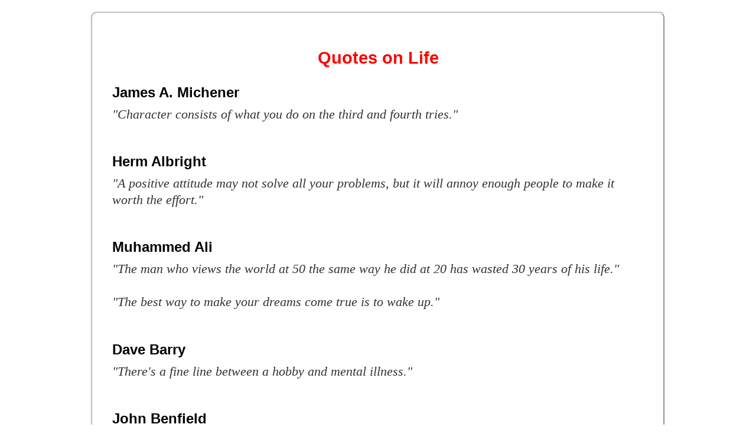

--- FILE ---
content_type: text/html
request_url: https://hermit.cc/quotes/cat26.htm
body_size: 3445
content:
<!doctype html><html lang="en"><head><meta name="keywords" content="quotes,quotations,humorous,funny"><meta name="description" content="Collection of mostly humorous quotations"><meta charset="UTF-8"><meta name="viewport" content="width=device-width, initial-scale=1"><link rel="stylesheet" media="(max-width: 640px)" href="/css/mb.css"><link rel="stylesheet" media="(min-width: 640px)" href="/css/dt.css"><title>Quotes on Life</title></head><body><h1>Quotes on Life</h1><h2>James A. Michener</h2><div class="qquote">"Character consists of what you do on the third and fourth tries."<br><br></div><h2>Herm Albright</h2><div class="qquote">"A positive attitude may not solve all your problems, but it will annoy enough people to make it worth the effort."<br><br></div><h2>Muhammed Ali</h2><div class="qquote">"The man who views the world at 50 the same way he did at 20 has wasted 30 years of his life."<br><br>"The best way to make your dreams come true is to wake up."<br><br></div><h2>Dave Barry</h2><div class="qquote">"There's a fine line between a hobby and mental illness."<br><br></div><h2>John Benfield</h2><div class="qquote">"Eagles may soar, but weasels don't get sucked into jet engines."<br><br></div><h2>Ingrid Bergman</h2><div class="qquote">"Happiness is good health and a bad memory."<br><br></div><h2>Yogi Berra</h2><div class="qquote">"You got to be careful if you don't know where you're going, because you might not get there."<br><br>"You can observe a lot by watching."<br><br>"When you come to fork in the road, take it."<br><br></div><h2>Paul Boese</h2><div class="qquote">"Forgiveness does not change the past, but it does enlarge the future."<br><br></div><h2>Joseph Campbell</h2><div class="qquote">"Life is like arriving late for a movie, having to figure out what was going on without bothering everybody with a lot of questions, and then being unexpectedly called away before you find out how it ends."<br><br></div><h2>Al Capone</h2><div class="qquote">"You can go a long way with a smile. You can go a lot farther with a smile and a gun."<br><br></div><h2>George Carlin</h2><div class="qquote">"Some people think the glass is half full. Others think it is half empty. I think the glass is too big."<br><br></div><h2>Cervantes </h2><div class="qquote">"Be slow of tongue and quick of eye."<br><br></div><h2>Lord Chesterfield</h2><div class="qquote">"Advice is seldom welcome; and those who want it the most always like it the least."<br><br></div><h2>Winston Churchill</h2><div class="qquote">"I am easily satisfied with the best."<br><br></div><h2>Salvador Dali</h2><div class="qquote">"So little of what might happen does happen."<br><br></div><h2>Clarance Darrow</h2><div class="qquote">"History repeats itself. That's one of the things wrong with history."<br><br></div><h2>Albert Einstein</h2><div class="qquote">"In the middle of difficulty lies opportunity."<br><br></div><h2>Sam Ewing</h2><div class="qquote">"Facts don't disappear just because they're ignored."<br><br>"Trouble usually starts out being fun."<br><br>"To see yourself as others see you, look closely at your driver's license."<br><br>"One mystery of life is why people in a waiting room ask if the empty seat beside you is occupied."<br><br>"Happiness isn't a "buy product"."<br><br>"Pleasing others is easy. All you have to do is listen and nod your head."<br><br>"After all is said and done, more is said than done."<br><br>"Take things as they come - if you can handle them that fast."<br><br>"Middle age is when you're old enough to know better, but still young enough to keep on doing it."<br><br>"Nothing is as frustrating as arguing with someone who knows what he's talking about."<br><br>"Many retired people live on a fixed income - fix the TV, fix the car, fix the toilet, fix the ..."<br><br>"Old age is always 20 years older than you are."<br><br>"Life is just one foolish thing after another, and love is just two foolish things after each other."<br><br></div><h2>W. C. Fields</h2><div class="qquote">"Start every day off with a smile and get it over with."<br><br></div><h2>Gustave Flaubert</h2><div class="qquote">"I feel very old sometimes...I carry on and would not like to die before having emptied a few more buckets of shit on the heads of my fellow men."<br><br></div><h2>Sydney J. Harris</h2><div class="qquote">"It's perfectly true that you're only young once, but that's hardly a reason for remaining immature indefinitely."<br><br></div><h2>The Hermit</h2><div class="qquote">"When you're preparing to ride off into the sunset, be sure that your saddle is pointing forward."<br><br></div><h2>Oliver Wendell Holmes</h2><div class="qquote">"Give us the luxuries of life and we will dispense with the necessities."<br><br></div><h2>Jim Horning</h2><div class="qquote">"Nothing is as simple as we hope it will be."<br><br></div><h2>Kim Hubbard</h2><div class="qquote">"Everything comes to him who waits, except a loaned book."<br><br>"One of the simple but genuine pleasures in life is getting up in the morning and hurrying to a mousetrap you set the night before."<br><br></div><h2>Jean Ingelow</h2><div class="qquote">"I have lived to thank God that all my prayers have not been answered."<br><br></div><h2>H. Jackson Brown</h2><div class="qquote">"Success is getting what you want. Happiness is liking what you get."<br><br></div><h2>Mick Jagger</h2><div class="qquote">"It's all right letting yourself go as long as you can let yourself back."<br><br></div><h2>Soren Kirkegaard</h2><div class="qquote">"Life can only be understood backwards, but it must be lived forwards."<br><br></div><h2>Sally Koch</h2><div class="qquote">"Great opportunities to help others seldom come, but small ones surround us everyday."<br><br></div><h2>Abraham Lincoln</h2><div class="qquote">"Things may come to those who wait, but only the things left by those who hustle."<br><br></div><h2>David Lloyd George</h2><div class="qquote">"Don't be afraid to take a big step if one is indicated. You can't cross a chasm in two small jumps."<br><br></div><h2>Don Marquis</h2><div class="qquote">"Procrastination is the art of keeping up with yesterday."<br><br>"Middle age is the time when a man is always thinking in a week or two he will feel as good as ever."<br><br></div><h2>W. Somerset Maugham</h2><div class="qquote">"It was such a lovely day I thought it a pity to get up."<br><br></div><h2>John Maynard Keynes</h2><div class="qquote">"In the long run ... we are all dead."<br><br></div><h2>H. L. Mencken</h2><div class="qquote">"The older I grow the more I distrust the familiar doctrine that age brings wisdom."<br><br></div><h2>H.H. Munro</h2><div class="qquote">"A little inaccuracy sometimes saves a ton of explanation."<br><br></div><h2>Laurence J. Peter</h2><div class="qquote">"If you don't know where you are going, you will probably end up somewhere else."<br><br></div><h2>Pablo Picasso</h2><div class="qquote">"Only put off until tomorrow what you are willing to die having left undone."<br><br></div><h2>Chinese proverb</h2><div class="qquote">"In the midst of great joy, do not promise anyone anything. In the midst of great anger, do not answer anyone's letter."<br><br></div><h2>Will Rogers</h2><div class="qquote">"Even if you are on the right track, you'll get run over if you just sit there."<br><br></div><h2>Garry Shandling</h2><div class="qquote">"Impermanence, impermanence, impermanence."<br><br></div><h2>Kathleen A. Sutton</h2><div class="qquote">"When you can't have what you want, it's time to start wanting what you have."<br><br></div><h2>Dale E. Turner</h2><div class="qquote">"We are born with our eyes closed and our mouths open, and we spend our whole lives trying to reverse that mistake of nature."<br><br></div><h2>Mark Twain</h2><div class="qquote">"If you tell the truth you don't have to remember anything."<br><br></div><h2>Marilyn Vos Savant</h2><div class="qquote">"It is my observation that being beaten is often a temporary condition, that giving up is what makes it permanent."<br><br></div><br><br><div class="footer"><hr><a href="/quotes/index.htm">Quotes Index</a>&nbsp;&nbsp;/&nbsp;&nbsp;<a href="/index.htm">Hermit Homepage</a><br><br><img src="/images/smhermit.gif" width=75 alt="The Hermit"></div></body></html>

--- FILE ---
content_type: text/css
request_url: https://hermit.cc/css/dt.css
body_size: 4030
content:
body {
border-style: groove ;
font-family:'arial' ;
line-height: 1.5 ;
font-size: 1.22em ;
color: #707070 ;
align: 'center';
margin:0 auto;
margin-top: 20px ;
width: 900px ;
padding: 33px ;
border-radius: .5em ;
}
strong {color: black;font-size: .95em ;}
/* ar will make <p> float right */
.ar {float: right ; }
.quote {line-height: 1.2 ; margin-left: 25px ; margin-right: 75px ; font-size: .9em ;}
img.b {float: right ; vertical-align: middle ;}
img.a {vertical-align: middle ;}
.column {float: left ; padding: 15px ;}
.left {width: 200px ;}
.right {width: 570px ;}

/* Clear floats */
br.clear {
content: "" ;
clear: both ;
}

/* Clear floats after columns */
.row:after {
content: "" ;
display: table ;
clear: both ;
}

h1 {
text-align: center ;
color: red ;
font-size: 1.5em ;
font-family: 'arial','helvetica','san-serif' ;

}
h2 {
font-family: 'arial','helvetica','san-serif' ;
font-size: 1.25em ;
color: black ;
margin-bottom: 5px;
}
h3 {
font-family: 'arial','helvetica','san-serif' ;
font-size: 1.0em ;
color: black ;
margin-bottom: 4px;
}
/* main menu  */
.mmul {border: 5px solid white ; border-radius: .8em ; list-style-type: none ; margin: 0px ; padding: 4px ; overflow: hidden ; background-color: #228B22 ; line-height: .5 ;}
.mmli {float: left ;}
.mma  {display: block ; color: white ; font-variant: none ; font-family: 'arial' ; font-weight: bold ; line-height: .6 ; font-size: 1em ; text-align: center ; padding: 15px 16px ; text-decoration: underline ; text-decoration-thickness: 3px;}
.dent1 {
margin-left: 25px ;
}
/* motorcycle main menu  */
.bbul {border: 5px solid white ; border-radius: .8em ; list-style-type: none ; margin: 0px ; padding: 4px ; overflow: hidden ; background-color: gray ;}
}

/* from basic.css  */
.ga   { margin-left: 5px ; line-height: 1.40 ;}
.om   { margin-left: 40px ; line-height: 1.40 ;}
.nm   { line-height: 1.40 ;}
.mos  { margin-left: 40px ; line-height: 1.40 ;}
.tab1 { margin-left: 40px ; }
.tab2 { margin-left: 100px ; }
.lh15 { line-height: 1.40 ;}
img   { max-width: 99%; }
hr {height:2px ; border:none ; color:#000 ; background-color:#000 ; width: 50% ; margin-left: auto ; margin-right: auto ;}
/* sizing images  */
#responsive-image { width: 100% ;  height: auto ; }
/* center text and images  */
.centxt { text-align: center ;}
.cenimg { display: block ; margin-left: auto ; margin-right : auto ;}
/* styles for homepage */
.tp {font-family: "Times New Roman", Times, serif; color: #006400 ; line-height: 1.0; font-style: italic; font-weight: bold; font-size: 2.45em ;}
.fp {border-top: 4px solid red ; border-bottom: 1px solid black ; }
.righty {float: right  ; width: 25%  ;}
.lefty { float: right ; width: 70% ;}
.footer {font-family: Arial, Helvetica, "sans serif" ; font-size: 1.1em ; font-style: italic ; font-weight: bold ; text-align: center ; clear: both ; }
.reflink {font-family: Arial, Helvetica, "sans serif" ; line-height: 1.35 ; font-size: 1.1em ; font-style: italic ; font-weight: bold ; text-align: center ;  border-top: 2px solid #6495ED; border-bottom: 2px solid #6495ED; clear: both ; width: 300px ; padding: 10px ; margin-left: auto;  background-color: #F0F8FF; margin-right : auto;}
.qquote {
  font-family:'times roman' ;
  line-height: 1.3 ;
  font-size: 1.12em ;
  color: #333333 ;
 font-style: italic ; }
.sidebar {
background: #228B22 ;
float: left ;
width: 25% ;
padding: 15px ;
clear: right ;
border-style: none ;
border-radius: 1.8em ;
}
.main {
float: right ;
width: 70% ;
clear: right ;
font-family: 'times roman' ;
line-height: 1.2 ;
font-size: 1.0em ;
vertical-align: top ;
}
.link {
color: white ;
text-decoration: none ;
}

capfig {
float: right;
width: 800px;
margin: 15px 19px 50px 10px;
font-size: .90em ;
color: black ;
}

img.figure {
border: none;
background-color: gray;
border-radius: .8em;
padding: 4px;
display: block;
margin-left: auto;
margin-right : auto;
}
.trailer {
font-family: Arial, Helvetica, "sans serif"  ;
font-size: .95em ;
color: black ;
font-style: italic ;
font-weight: bold ;
}
.squeeze {
display: block ;
padding-left: 12% ;
padding-right: 14% ;
padding-bottom: 30px ;
padding-top: 30px ;
}


--- FILE ---
content_type: text/css
request_url: https://hermit.cc/css/mb.css
body_size: 3925
content:
body {
border-style: none ;
font-family: 'times' ;
line-height: 1.5 ;
font-size: 1.2em ;
color: #707070 ;
margin-left: 0px ;
margin-top: 0px ;
width: 90% ;
padding: 5% ;
border-radius: .5em ;
}
strong {color: black;font-size: .95em ;}
/* ar will make <p> float right */
.ar {
float: right ;
}
.quote {
line-height: 1.2 ;
margin-left: 25px ;
margin-right: 75px ;
font-size: .9em ;
}
img.b {
float: right ;
vertical-align: middle ;
}
img.a {
float: left ;
vertical-align: middle ;
}
.column {
float: left ;
padding: 0px ;
}
.left {
width: 100% ;
}
.right {
width: 100% ;
}
/* Clear floats */
br.clear {
content: "" ;
clear: both ;
}
/* Clear floats after the columns */
.row:after {
content: "" ;
display: table ;
clear: both ;
}
h1 {
text-align: center ;
color: red ;
font-size: 1.3em ;
font-family: 'arial','helvetica','san-serif' ;
}
h2 {
font-family: 'arial','helvetica','san-serif' ;
font-size: 1.2em ;
color: black ;
}
h3 {
font-family: 'arial','helvetica','san-serif' ;
font-size: 1.0em ;
color: black ;
}
/* motorcycle main menu  */
.bbul {border: 5px solid white ; border-radius: .8em ; list-style-type: none ; margin: 0px ; padding: 4px ; overflow: hidden ; background-color: gray ;}
}
/* main menu */
.mmul {
border: 0px solid white ;
border-radius: .6em ;
list-style-type: none ;
margin: 0px ;
padding: 10px ;
overflow: hidden ;
background-color: Green ;
line-height: .5 ;
}
.mmli {
text-align: center ;
}
.mma  {
display: block ;
color: white ;
font-variant: none ;
font-family: 'arial' ;
font-weight: bold ;
line-height: .5 ;
font-size: .9em ;
text-align: center ;
padding: 11px ;
text-decoration: underline ;
}
.dent1 {
margin-left: 20px ;
}
/* from basic.css  */
.ga   {
margin-left: 5px ;
line-height: 1.40 ;
}
.om  {
margin-left: 40px ;
line-height: 1.40 ;
}
.nm   {
line-height: 1.40 ;
}
.mos  {
margin-left: 40px ;
line-height: 1.40 ;
}
.tab1 {
margin-left: 40px ;
}
.tab2 {
margin-left: 100px ;
}
.lh15 {
line-height: 1.40 ;
}
img   {
max-width: 99%
}
hr {
height: 2px ;
border: none ;
color: #000 ;
background-color: #000 ;
width: 25% ;
margin-left: auto ;
margin-right: auto ;
}
/* sizing images  */
#responsive-image {
width: 100% ;
height: auto ;
}
/* center text and images  */
.centxt {
text-align: center ;
}
.cenimg { display: block ; margin-left: auto ; margin-right: auto ;}
/* styles for homepage */
.tp {font-family: "Times New Roman", Times, serif; color: #006400; line-height: 1.0; font-style: italic; font-weight: bold ; font-size: 2.15em ;}
.fp {border-top: 4px solid red ; border-bottom: 1px solid black ; }
.righty {float: right  ; width: 25%  ;}
.lefty { float: right ; width: 70% ;}
.footer {font-family: Arial, Helvetica, "sans serif" ; font-size: 1.1em ; font-style: italic ; font-weight: bold ; text-align: center ; clear: both ;  line-height: 2.0}
.reflink {font-family: Arial, Helvetica, "sans serif" ; line-height: 1.35 ; font-size: 1.1em ; font-style: italic ; font-weight: bold ; text-align: center ;  border-top: 2px solid #6495ED; border-bottom: 2px solid #6495ED; clear: both ; width: 300px ; padding: 10px ; margin-left: auto;  background-color: #F0F8FF; margin-right : auto;}

.qquote {
  font-family:'times roman' ;
  line-height: 1.3 ;
  font-size: 1.12em ;
  color: #333333 ;
  font-style: italic ;}
.sidebar { background: #228B22; float: left ; width: 25% ; padding: 0px ; clear: right ; border-style: none ; border-radius: 1.8em ; }
.main {
float: right ;
width: 70% ;
clear: right ;
}
.link {
 color: white ;
text-decoration: none ;
}
capfig {
float: right;
width: 446px;
margin: 15px 19px 50px 10px;
font-size: .85em ;
font-family: 'arial' ;
color: black ;
}
img.figure {
border: none;
background-color: gray;
border-radius: .4em;
padding: 4px;
display: block;
margin-left: auto;
margin-right : auto;
}
.trailer {
font-family: Arial, Helvetica, "sans serif"  ;
font-size: .95em ;
color: black ;
font-style: italic ;
font-weight: bold ;
}
.squeeze {
display: block ;
padding-left: 12% ;
padding-right: 14% ;
padding-bottom: 30px ;
padding-top: 30px ;
}
